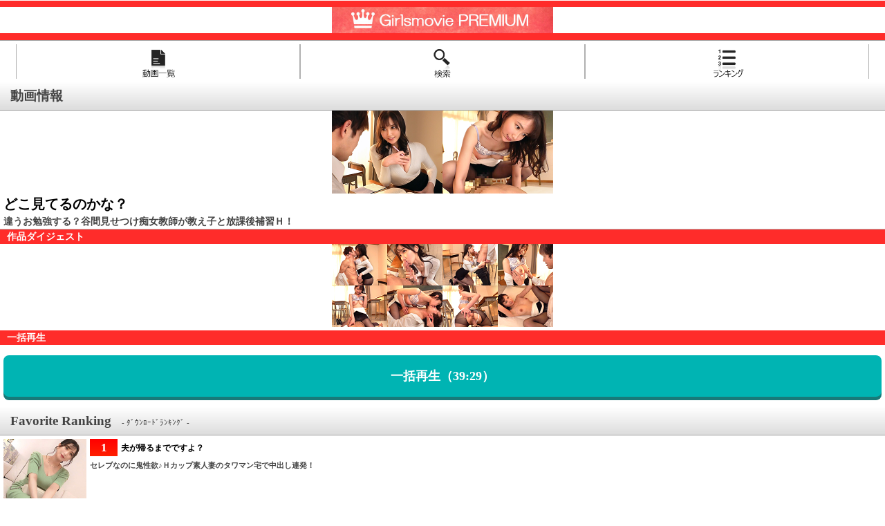

--- FILE ---
content_type: text/html
request_url: http://girlsmovie.tv/premium/movie_view.php?id=1890
body_size: 5097
content:

<!DOCTYPE html>
<html>
<head>
<meta charset="Shift_JIS" />
<meta http-equiv="Content-Style-Type" content="text/css" />
<meta http-equiv="content-script-type" content="text/javascript" />
<meta name="Keywords" content="PREMIUM,blue,smartphone,Android,iPhone,iPod,iPad,アダルト動画,エロ動画,素人動画,ＡＶ動画,天川そら" />
<meta name="Description" content="PREMIUM×blueは、スマートフォン専アダルトサイトです。『 どこ見てるのかな？ 』はコチラ♪" />
<meta name="Robots" content="index,follow,archive" />
<meta name="viewport" content="width=device-width; initial-scale=1.0; maximum-scale=1.0; user-scalable=0;" />
<meta name="google-site-verification" content="KGtWaCFhbA1McsvTr8atUH0i-Xc5atkHxLtIAXPa4fQ" />
<title>天川そら - PREMIUM×blue ｽﾏｰﾄﾌｫﾝ</title>
<link rel="stylesheet" type="text/css" href="css/pc.css" />
<script type="text/javascript" src="http://inp.avdouga.net/js/iframebase.js"></script>
<base href="http://girlsmovie.tv/premium/lib/">

<script type="text/javascript">
<!--
function hideAddressBar(){
	setTimeout(function(){window.scrollTo(0,1)},100);
}
// -->
</script>

<!--認証用JQuery-->
<script src="https://code.jquery.com/jquery-3.6.0.js" integrity="sha256-H+K7U5CnXl1h5ywQfKtSj8PCmoN9aaq30gDh27Xc0jk=" crossorigin="anonymous"></script>

</head>

<body onload="hideAddressBar();">

<!-- ヘッダー -->

<!-- JavaScript非設定 -->
<noscript><div class="noscript">JavaScriptの設定を有効にしてご覧下さい。</div></noscript>


<!-- ヘッダー -->
<div class="header"><img src="http://girlsmovie.tv/premium/img/header.jpg" alt="PREMIUM" width="320px" height="38px" /></div>


<!-- アンケート -->
<!--
<div class="enquete">
	<a href="https://docs.google.com/forms/d/134BuB20LzyEdKhtDzUTr28xhHrXZs2j3e-Yf7AVxkac/viewform" target="_blank">
		<img src="http://girlsmovie.tv/premium/img/sp_enquete.jpg" alt="アンケート" width="320px" height="59px" />
	</a>
</div>
-->


<!-- メニュー -->
<div class="menu">
	<ul>
		<li class="menu_header"><a href="http://girlsmovie.tv/premium/movie_list_next.php"><img src="http://girlsmovie.tv/premium/img/menu_list.png" height="50px" alt="女の子一覧" /></a></li>
		<li class="menu_header"><a href="http://girlsmovie.tv/premium/movie_list_search.php"><img src="http://girlsmovie.tv/premium/img/menu_search.png" height="50px" alt="検索" /></a></li>
		<li class="menu_header"><a href="http://girlsmovie.tv/premium/movie_list_ranking.php"><img src="http://girlsmovie.tv/premium/img/menu_ranking.png" height="50px" alt="ランキング" /></a></li>
	</ul>
</div>


<!-- <div class="login_info login">認証成功：ログイン中（パスワード：）</div> -->



<!-- 動画情報 -->
<h3>動画情報</h3>
<div class="movie_info"><img src="http://bgvs-img.net/dc29/bluepremium/img/pm_01890/02.jpg" alt="どこ見てるのかな？" width="320px" /><dl><dt>どこ見てるのかな？</dt><dd>違うお勉強する？谷間見せつけ痴女教師が教え子と放課後補習Ｈ！</dd></dl></div>
<!-- 作品ダイジェスト -->
<div class="contents_bar">作品ダイジェスト</div>
<div class="movie_digest"><img src="http://bgvs-img.net/dc29/bluepremium/img/pm_01890/03.jpg" width="320px" alt="どこ見てるのかな？" /></div>
<!--インサイト認証-->
<script>
(function (){
var cntid = "rgurx29qib2i";
var arr = getCookieArray();
var mcuid = "";
if(typeof arr['_rw_mcuid'] !== "undefined"){ mcuid = arr['_rw_mcuid']; }else if(typeof arr['_rw_mcuid_cl'] !== "undefined"){ mcuid = arr['_rw_mcuid_cl']; } var jsonpUrl = 'http://girlsmovie.tv/premium/jsonp.php?cntid=' + cntid + '&mcuid=' + mcuid;
$.ajax({ url: jsonpUrl,type: 'GET',dataType: 'jsonp',jsonpCallback: 'callback'}).done(function(data){ var url = ""; var check = false; $.each(data, function(i, item){ switch(i){ case 'mcuid': mcuid = item; var now = new Date(); now.setTime(now.getTime() + 60 * 60 * 24 * 30 * 1000); document.cookie = "_rw_mcuid_cl=" + item + "; expires=" + now.toGMTString() + "; path=/"; break; case 'url': url = item; break; case 'check': check = item; break; }});
callFunc(cntid, mcuid, check, url); }); }()); function getCookieArray(){ var arr = new Array(); if(document.cookie != ''){ var tmp = document.cookie.split('; '); for(var i=0;i<tmp.length;i++){ var data = tmp[i].split('='); arr[data[0]] = decodeURIComponent(data[1]); }} return arr; }

function callFunc(cntid, mcuid, check, url)
{
/* こちらにコードを記入します*/
if(check == true)
{
  var url = "http://dc29x.actnw.jp/download/premium_random44528302/pm_01890/is_l.mp4";
  $('.ra_hide').show();
}
else
{
  var url = "https://ratel-ad.com/ow.php?owid=oguxawd5sl7f&mid=mgurwum24tov&cntid="+cntid + "&mcuid=" + mcuid + "&check=" + check+"&mduid="+mcuid;
}
$(".long_link").attr("href", url);
}
</script>

<!-- 一括動画 -->
<div class="contents_bar">一括再生</div>
<div class="movie_data_long"><a class="long_link" href="http://dc29x.actnw.jp/download/premium_random44528302/pm_01890/is_l.mp4">一括再生（39:29）</a></div>



<!--認証前非表示箇所-->
<div class="ra_hide" style="display:none;">
<!-- チャプター再生 -->
<div class="contents_bar">チャプター再生<span> -画像クリックで再生- </span></div>
<div class="movie_clip"><ul><li><a href="http://dc29x.actnw.jp/download/premium_random44528302/pm_01890/clip_001.mp4"><img src="http://girlsmovie.tv/premium/img/clip_001.jpg" width="120px" height="90px" alt="&nbsp;" /><dl><dt>clip&nbsp;01</dt><dd>&nbsp;</dd></dl><span>再生時間14:12</span></a></li><li><a href="http://dc29x.actnw.jp/download/premium_random44528302/pm_01890/clip_002.mp4"><img src="http://girlsmovie.tv/premium/img/clip_002.jpg" width="120px" height="90px" alt="&nbsp;" /><dl><dt>clip&nbsp;02</dt><dd>&nbsp;</dd></dl><span>再生時間13:59</span></a></li><li><a href="http://dc29x.actnw.jp/download/premium_random44528302/pm_01890/clip_003.mp4"><img src="http://girlsmovie.tv/premium/img/clip_003.jpg" width="120px" height="90px" alt="&nbsp;" /><dl><dt>clip&nbsp;03</dt><dd>&nbsp;</dd></dl><span>再生時間11:18</span></a></li></ul></div>
<!-- ダウンロード保存 -->
<div class="contents_bar">ダウンロード保存</div>
</div>


<!-- ﾀﾞｳﾝﾛｰﾄﾞﾗﾝｷﾝｸﾞ -->
<h3>Favorite Ranking<span>- ﾀﾞｳﾝﾛｰﾄﾞﾗﾝｷﾝｸﾞ -</span></h3>
<div class="download_ranking"><ul><li><a href="http://girlsmovie.tv/premium/movie_view.php?id=2775&inc="><img src="http://bgvs-img.net/dc29/bluepremium/img/pm_02775/04.jpg" width="120px" height="90px" alt="夫が帰るまでですよ？" /><dl><span class="ranking_number" style="background:-moz-linear-gradient(top, #ff0000, #ff1f00); background: -webkit-gradient(linear, left top, left bottom, from(#ff0000), to(#ff1f00));">1</span><dt>夫が帰るまでですよ？</dt><dd>セレブなのに鬼性欲♪Ｈカップ素人妻のタワマン宅で中出し連発！</dd></dl></a><li><a href="http://girlsmovie.tv/premium/movie_view.php?id=2782&inc="><img src="http://bgvs-img.net/dc29/bluepremium/img/pm_02782/04.jpg" width="120px" height="90px" alt="帰省したら幼馴染が…" /><dl><span class="ranking_number" style="background:-moz-linear-gradient(top, #ff2000, #ff3f00); background: -webkit-gradient(linear, left top, left bottom, from(#ff2000), to(#ff3f00));">2</span><dt>帰省したら幼馴染が…</dt><dd>急成長した巨乳に釘付け！妻がいるのに地元で幼馴染に生中出し！</dd></dl></a><li><a href="http://girlsmovie.tv/premium/movie_view.php?id=2795&inc="><img src="http://bgvs-img.net/dc29/bluepremium/img/pm_02795/04.jpg" width="120px" height="90px" alt="誘惑する同僚の妻を…" /><dl><span class="ranking_number" style="background:-moz-linear-gradient(top, #ff4000, #ff5f00); background: -webkit-gradient(linear, left top, left bottom, from(#ff4000), to(#ff5f00));">3</span><dt>誘惑する同僚の妻を…</dt><dd>ノーパン妻がデカ尻を突き出し挑発⇒理性崩壊がむしゃら中出し！</dd></dl></a><li><a href="http://girlsmovie.tv/premium/movie_view.php?id=2780&inc="><img src="http://bgvs-img.net/dc29/bluepremium/img/pm_02780/04.jpg" width="120px" height="90px" alt="谷間を武器にマルチ勧誘" /><dl><span class="ranking_number" style="background:-moz-linear-gradient(top, #ff6000, #ff7f00); background: -webkit-gradient(linear, left top, left bottom, from(#ff6000), to(#ff7f00));">4</span><dt>谷間を武器にマルチ勧誘</dt><dd>入会すると騙して一発♪渋谷駅前で胡散臭い勧誘してきた素人をハメ！</dd></dl></a><li><a href="http://girlsmovie.tv/premium/movie_view.php?id=2789&inc="><img src="http://bgvs-img.net/dc29/bluepremium/img/pm_02789/04.jpg" width="120px" height="90px" alt="もっと奥まで突いて！" /><dl><span class="ranking_number" style="background:-moz-linear-gradient(top, #ff8000, #ff9f00); background: -webkit-gradient(linear, left top, left bottom, from(#ff8000), to(#ff9f00));">5</span><dt>もっと奥まで突いて！</dt><dd>バイト先で働く巨乳人妻を口説き…危険な関係に溺れる中出し性交</dd></dl></a></ul></div><div class="next_link"><a href="http://girlsmovie.tv/premium/movie_list_ranking.php?inc="><span>NEXT Ranking -ランキングの続きへ-</span></a></div>

<!-- 配信中動画一覧 -->
<h3>Movie List <span>-配信中動画一覧-</span></h3>
<div class="movie_list"><ul><li><a href="http://girlsmovie.tv/premium/movie_view.php?id=2826&inc="><img src="http://bgvs-img.net/dc29/bluepremium/img/pm_02826/04.jpg" width="120px" height="90px" alt="えっ今からですか！？" /><dl><dt>えっ今からですか！？</dt><dd>退勤後に即ホ！某ＡＶ会社の新入社員が社員証下げたまま中出しＨ</dd></dl></a></li><li><a href="http://girlsmovie.tv/premium/movie_view.php?id=2825&inc="><img src="http://bgvs-img.net/dc29/bluepremium/img/pm_02825/04.jpg" width="120px" height="90px" alt="まだイッちゃだ～め♪" /><dl><dt>まだイッちゃだ～め♪</dt><dd>いつでもヤレる巨乳セフレに童貞の甥を会わせたら⇒即日筆おろし！</dd></dl></a></li><li><a href="http://girlsmovie.tv/premium/movie_view.php?id=2824&inc="><img src="http://bgvs-img.net/dc29/bluepremium/img/pm_02824/04.jpg" width="120px" height="90px" alt="もっと♪ナカ出して！" /><dl><dt>もっと♪ナカ出して！</dt><dd>セックスが好きすぎる深田結梨を変則体位で生中出しＦＵＣＫ！</dd></dl></a></li><li><a href="http://girlsmovie.tv/premium/movie_view.php?id=2823&inc="><img src="http://bgvs-img.net/dc29/bluepremium/img/pm_02823/04.jpg" width="120px" height="90px" alt="カレのより超おっきぃ♪" /><dl><dt>カレのより超おっきぃ♪</dt><dd>彼氏の粗チンじゃイケない素人ＪＤがデカチン味わい中出し４発！</dd></dl></a></li><li><a href="http://girlsmovie.tv/premium/movie_view.php?id=2822&inc="><img src="http://bgvs-img.net/dc29/bluepremium/img/pm_02822/04.jpg" width="120px" height="90px" alt="こんなハズじゃ…っ！" /><dl><dt>こんなハズじゃ…っ！</dt><dd>ＳＮＳで騙した女を軟禁調教⇒超ヌケる身体を鬼ハメ絶倫中出し！</dd></dl></a></li><li><a href="http://girlsmovie.tv/premium/movie_view.php?id=2821&inc="><img src="http://bgvs-img.net/dc29/bluepremium/img/pm_02821/04.jpg" width="120px" height="90px" alt="２５歳にして初めて不倫" /><dl><dt>２５歳にして初めて不倫</dt><dd>コロナ禍で夫婦関係ギクシャク⇒その後レス続く素人妻と出会ってハメ</dd></dl></a></li><li><a href="http://girlsmovie.tv/premium/movie_view.php?id=2820&inc="><img src="http://bgvs-img.net/dc29/bluepremium/img/pm_02820/04.jpg" width="120px" height="90px" alt="こんなの聞いてない！" /><dl><dt>こんなの聞いてない！</dt><dd>何も知らぬ素人妻が記念ヌード撮影と騙され夫の前でＮＴＲ中出し</dd></dl></a></li><li><a href="http://girlsmovie.tv/premium/movie_view.php?id=2819&inc="><img src="http://bgvs-img.net/dc29/bluepremium/img/pm_02819/04.jpg" width="120px" height="90px" alt="早速ヤッちゃうよ？ｗ" /><dl><dt>早速ヤッちゃうよ？ｗ</dt><dd>渚みつきが逆ナンした一般男性を車に連れ込んで中出しカーセク！</dd></dl></a></li><li><a href="http://girlsmovie.tv/premium/movie_view.php?id=2818&inc="><img src="http://bgvs-img.net/dc29/bluepremium/img/pm_02818/04.jpg" width="120px" height="90px" alt="やっぱ興味あるんだ？" /><dl><dt>やっぱ興味あるんだ？</dt><dd>窓越しで痴女誘惑してきた向かい部屋の巨乳美女と神展開ＳＥＸ！</dd></dl></a></li><li><a href="http://girlsmovie.tv/premium/movie_view.php?id=2817&inc="><img src="http://bgvs-img.net/dc29/bluepremium/img/pm_02817/04.jpg" width="120px" height="90px" alt="褐色ギャルを盗撮ハメ" /><dl><dt>褐色ギャルを盗撮ハメ</dt><dd>ヤリチン男の部屋で素人ギャルがＳＥＸに持ち込まれる一部始終！</dd></dl></a></li><li><a href="http://girlsmovie.tv/premium/movie_view.php?id=2816&inc="><img src="http://bgvs-img.net/dc29/bluepremium/img/pm_02816/04.jpg" width="120px" height="90px" alt="結婚してるのに私達！" /><dl><dt>結婚してるのに私達！</dt><dd>同窓会後の素人男女を密室でモニタリングした結果⇒連発中出し！</dd></dl></a></li><li><a href="http://girlsmovie.tv/premium/movie_view.php?id=2815&inc="><img src="http://bgvs-img.net/dc29/bluepremium/img/pm_02815/04.jpg" width="120px" height="90px" alt="私の下着でシコったの？" /><dl><dt>私の下着でシコったの？</dt><dd>オカズにされて満更でもない反応する叔母が痴女誘惑⇒中出しＨ！</dd></dl></a></li><li><a href="http://girlsmovie.tv/premium/movie_view.php?id=2814&inc="><img src="http://bgvs-img.net/dc29/bluepremium/img/pm_02814/04.jpg" width="120px" height="90px" alt="酔って谷間を大公開♪" /><dl><dt>酔って谷間を大公開♪</dt><dd>居酒屋で隣席ナンパ♪桃尻ドＭ素人をお持ち帰り⇒朝までＳＥＸ！</dd></dl></a></li><li><a href="http://girlsmovie.tv/premium/movie_view.php?id=2813&inc="><img src="http://bgvs-img.net/dc29/bluepremium/img/pm_02813/04.jpg" width="120px" height="90px" alt="このチ●ポでっか！ｗ" /><dl><dt>このチ●ポでっか！ｗ</dt><dd>トー横でナンパした地雷系素人のキツマンを極太チ●ポで中出し！</dd></dl></a></li><li><a href="http://girlsmovie.tv/premium/movie_view.php?id=2812&inc="><img src="http://bgvs-img.net/dc29/bluepremium/img/pm_02812/04.jpg" width="120px" height="90px" alt="えっこの人たち誰！？" /><dl><dt>えっこの人たち誰！？</dt><dd>マジックミラーが逆転⇔大公開！ガチ焦りの巨乳素人を羞恥ハメｗ</dd></dl></a></li><li><a href="http://girlsmovie.tv/premium/movie_view.php?id=2811&inc="><img src="http://bgvs-img.net/dc29/bluepremium/img/pm_02811/04.jpg" width="120px" height="90px" alt="脱いだらヌケる身体♪" /><dl><dt>脱いだらヌケる身体♪</dt><dd>セレブ素人妻の変態エピソードを実演！その後自宅で浮気中出しＨ</dd></dl></a></li><li><a href="http://girlsmovie.tv/premium/movie_view.php?id=2810&inc="><img src="http://bgvs-img.net/dc29/bluepremium/img/pm_02810/04.jpg" width="120px" height="90px" alt="ランドリーでデカ尻！" /><dl><dt>ランドリーでデカ尻！</dt><dd>深夜に薄着で洗濯しに来たＪＤに勃起見せつけ⇒我慢できずハメ！</dd></dl></a></li><li><a href="http://girlsmovie.tv/premium/movie_view.php?id=2809&inc="><img src="http://bgvs-img.net/dc29/bluepremium/img/pm_02809/04.jpg" width="120px" height="90px" alt="酒乱美女をガチハメ！" /><dl><dt>酒乱美女をガチハメ！</dt><dd>見た目は上品⇒中身は下品！えぐい腰使いで射精を誘う献身ドＭ♪</dd></dl></a></li><li><a href="http://girlsmovie.tv/premium/movie_view.php?id=2808&inc="><img src="http://bgvs-img.net/dc29/bluepremium/img/pm_02808/04.jpg" width="120px" height="90px" alt="彼氏の前でナマＮＴＲ" /><dl><dt>彼氏の前でナマＮＴＲ</dt><dd>謝礼で釣った素人カップルの彼女を男優の本気ピストンで中出し！</dd></dl></a></li><li><a href="http://girlsmovie.tv/premium/movie_view.php?id=2807&inc="><img src="http://bgvs-img.net/dc29/bluepremium/img/pm_02807/04.jpg" width="120px" height="90px" alt="下着の調査ですか…？" /><dl><dt>下着の調査ですか…？</dt><dd>街頭アンケと称しスタイル最強のセレブ素人妻を浮気中出しハメ！</dd></dl></a></li></ul></div><div class="next_link"><a href="http://girlsmovie.tv/premium/movie_list_next.php?inc="><span>NEXT Movie List -配信動画一覧続きへ-</span></a></div>

<!-- レーベル動画一覧
<h3>Label<span>- レーベル動画一覧 -</span></h3>
-->

<!-- フッター -->

<!-- メニュー -->
<div class="menu">
	<ul>
		<li class="menu_footer"><a href="http://girlsmovie.tv/premium/movie_list.php"><img src="http://girlsmovie.tv/premium/img/menu_home.png" height="50px" alt="PREMIUMトップ" /></a></li>
		<li class="menu_footer"><a href="http://girlsmovie.tv/premium/movie_list_info.php"><img src="http://girlsmovie.tv/premium/img/menu_info.png" height="50px" alt="登録方法のご案内" /></a></li>
		<li class="menu_footer"><a href="http://girlsmovie.tv/premium/movie_list_mail.php"><img src="http://girlsmovie.tv/premium/img/menu_mail.png" height="50px" alt="お問合せ" /></a></li>
	</ul>
</div>

<!-- フッター -->
<div class="footer"><img src="http://girlsmovie.tv/premium/img/footer.jpg" alt="PREMIUM" width="320px" height="43px" /></div>

<!-- GoogleAnalytics -->

<!-- Global site tag (gtag.js) - Google Analytics -->
<script async src="https://www.googletagmanager.com/gtag/js?id=UA-17882899-18"></script>
<script>
  window.dataLayer = window.dataLayer || [];
  function gtag(){dataLayer.push(arguments);}
  gtag('js', new Date());

  gtag('config', 'UA-17882899-18');
</script>


</body>
</html>


--- FILE ---
content_type: text/javascript
request_url: http://inp.avdouga.net/js/iframebase.js
body_size: 1060
content:
(function() {
  if (navigator.userAgent.match(/android/i)) {
    function lowerAndroid(n) {
      var bo = false;
      var ua = navigator.userAgent.toLowerCase();
      var version = ua.substr(ua.indexOf('android')+8, 3);
      if(ua.indexOf("android")) if(parseFloat(version) < n) bo = true;
      return bo;
    }
    if (lowerAndroid(4.0)) {
      return false;
    }
  }
  function setHeight() {
    var target = (parent.postMessage ? parent : (parent.document.postMessage ? parent.document : undefined));
    if (typeof target == 'object' && typeof document.querySelector('body') == 'object' && document.querySelector('body')) {
      // if (typeof console == 'object') console.log(document.querySelector('body').scrollHeight);
      target.postMessage('changeIframeHeight ' + location.href + ' ' + document.querySelector('body').scrollHeight, '*')
    }
  }

  window.addEventListener('load', function(e) {
    setHeight();
    setTimeout(setHeight, 100);
    setInterval(function() {
      setHeight();
    }, 1000);
  }, false);

  setHeight();
})();


--- FILE ---
content_type: text/javascript; charset=UTF-8
request_url: http://girlsmovie.tv/premium/jsonp.php?cntid=rgurx29qib2i&mcuid=&callback=callback&_=1768907270509
body_size: 235
content:
callback({"mcuid":"i9heucyi2bb","check":false,"url":"https:\/\/ratel-ad.com\/ow.php?owid=oguxawd5sl7f&mid=mgurwum24tov"})